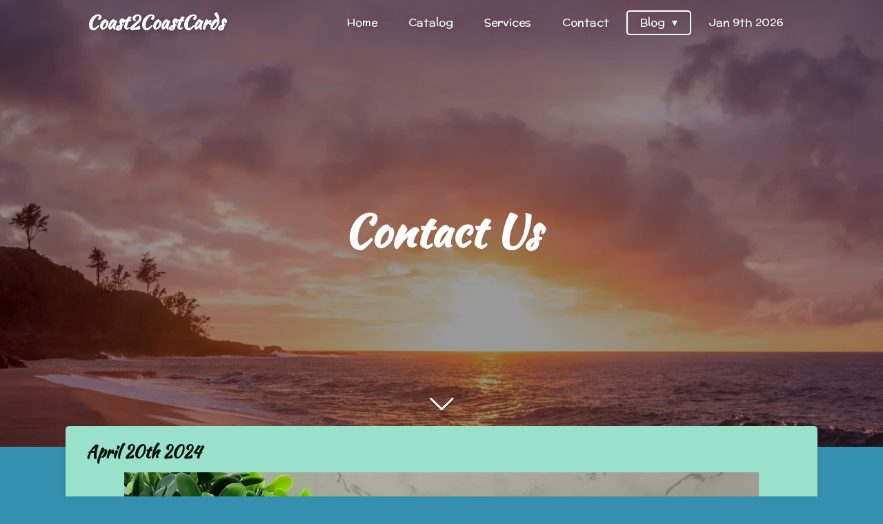

--- FILE ---
content_type: text/html; charset=UTF-8
request_url: https://www.coast2coastcards.net/blog/april-20th-2024
body_size: 10378
content:
<!DOCTYPE html>
<html lang="en-GB">
    <head>
        <meta http-equiv="Content-Type" content="text/html; charset=utf-8">
        <meta name="viewport" content="width=device-width, initial-scale=1.0, maximum-scale=5.0">
        <meta http-equiv="X-UA-Compatible" content="IE=edge">
        <link rel="canonical" href="https://www.coast2coastcards.net/blog/april-20th-2024">
        <link rel="sitemap" type="application/xml" href="https://www.coast2coastcards.net/sitemap.xml">
        <meta property="og:title" content="April 20th 2024 / Blog | Coast2CoastCards">
        <meta property="og:url" content="https://www.coast2coastcards.net/blog/april-20th-2024">
        <base href="https://www.coast2coastcards.net/">
        <meta name="description" property="og:description" content="">
                <script nonce="fcc829481497f893eee90cb3a23d6e77">
            
            window.JOUWWEB = window.JOUWWEB || {};
            window.JOUWWEB.application = window.JOUWWEB.application || {};
            window.JOUWWEB.application = {"backends":[{"domain":"jouwweb.nl","freeDomain":"jouwweb.site"},{"domain":"webador.com","freeDomain":"webadorsite.com"},{"domain":"webador.de","freeDomain":"webadorsite.com"},{"domain":"webador.fr","freeDomain":"webadorsite.com"},{"domain":"webador.es","freeDomain":"webadorsite.com"},{"domain":"webador.it","freeDomain":"webadorsite.com"},{"domain":"jouwweb.be","freeDomain":"jouwweb.site"},{"domain":"webador.ie","freeDomain":"webadorsite.com"},{"domain":"webador.co.uk","freeDomain":"webadorsite.com"},{"domain":"webador.at","freeDomain":"webadorsite.com"},{"domain":"webador.be","freeDomain":"webadorsite.com"},{"domain":"webador.ch","freeDomain":"webadorsite.com"},{"domain":"webador.ch","freeDomain":"webadorsite.com"},{"domain":"webador.mx","freeDomain":"webadorsite.com"},{"domain":"webador.com","freeDomain":"webadorsite.com"},{"domain":"webador.dk","freeDomain":"webadorsite.com"},{"domain":"webador.se","freeDomain":"webadorsite.com"},{"domain":"webador.no","freeDomain":"webadorsite.com"},{"domain":"webador.fi","freeDomain":"webadorsite.com"},{"domain":"webador.ca","freeDomain":"webadorsite.com"},{"domain":"webador.ca","freeDomain":"webadorsite.com"},{"domain":"webador.pl","freeDomain":"webadorsite.com"},{"domain":"webador.com.au","freeDomain":"webadorsite.com"},{"domain":"webador.nz","freeDomain":"webadorsite.com"}],"editorLocale":"en-US","editorTimezone":"America\/New_York","editorLanguage":"en","analytics4TrackingId":"G-E6PZPGE4QM","analyticsDimensions":[],"backendDomain":"www.webador.com","backendShortDomain":"webador.com","backendKey":"webador-com","freeWebsiteDomain":"webadorsite.com","noSsl":false,"build":{"reference":"fec0291"},"linkHostnames":["www.jouwweb.nl","www.webador.com","www.webador.de","www.webador.fr","www.webador.es","www.webador.it","www.jouwweb.be","www.webador.ie","www.webador.co.uk","www.webador.at","www.webador.be","www.webador.ch","fr.webador.ch","www.webador.mx","es.webador.com","www.webador.dk","www.webador.se","www.webador.no","www.webador.fi","www.webador.ca","fr.webador.ca","www.webador.pl","www.webador.com.au","www.webador.nz"],"assetsUrl":"https:\/\/assets.jwwb.nl","loginUrl":"https:\/\/www.webador.com\/login","publishUrl":"https:\/\/www.webador.com\/v2\/website\/4472830\/publish-proxy","adminUserOrIp":false,"pricing":{"plans":{"lite":{"amount":"800","currency":"USD"},"pro":{"amount":"1400","currency":"USD"},"business":{"amount":"2800","currency":"USD"}},"yearlyDiscount":{"price":{"amount":"0","currency":"USD"},"ratio":0,"percent":"0%","discountPrice":{"amount":"0","currency":"USD"},"termPricePerMonth":{"amount":"0","currency":"USD"},"termPricePerYear":{"amount":"0","currency":"USD"}}},"hcUrl":{"add-product-variants":"https:\/\/help.webador.com\/hc\/en-us\/articles\/29426751649809","basic-vs-advanced-shipping":"https:\/\/help.webador.com\/hc\/en-us\/articles\/29426731685777","html-in-head":"https:\/\/help.webador.com\/hc\/en-us\/articles\/29426689990033","link-domain-name":"https:\/\/help.webador.com\/hc\/en-us\/articles\/29426688803345","optimize-for-mobile":"https:\/\/help.webador.com\/hc\/en-us\/articles\/29426707033617","seo":"https:\/\/help.webador.com\/hc\/en-us\/categories\/29387178511377","transfer-domain-name":"https:\/\/help.webador.com\/hc\/en-us\/articles\/29426715688209","website-not-secure":"https:\/\/help.webador.com\/hc\/en-us\/articles\/29426706659729"}};
            window.JOUWWEB.brand = {"type":"webador","name":"Webador","domain":"Webador.com","supportEmail":"support@webador.com"};
                    
                window.JOUWWEB = window.JOUWWEB || {};
                window.JOUWWEB.websiteRendering = {"locale":"en-GB","timezone":"America\/New_York","routes":{"api\/upload\/product-field":"\/_api\/upload\/product-field","checkout\/cart":"\/cart","payment":"\/complete-order\/:publicOrderId","payment\/forward":"\/complete-order\/:publicOrderId\/forward","public-order":"\/order\/:publicOrderId","checkout\/authorize":"\/cart\/authorize\/:gateway","wishlist":"\/wishlist"}};
                                                    window.JOUWWEB.website = {"id":4472830,"locale":"en-GB","enabled":true,"title":"Coast2CoastCards","hasTitle":true,"roleOfLoggedInUser":null,"ownerLocale":"en-US","plan":"pro","freeWebsiteDomain":"webadorsite.com","backendKey":"webador-com","currency":"USD","defaultLocale":"en-GB","url":"https:\/\/www.coast2coastcards.net\/","homepageSegmentId":18509303,"category":"website","isOffline":false,"isPublished":true,"locales":["en-GB"],"allowed":{"ads":false,"credits":true,"externalLinks":true,"slideshow":true,"customDefaultSlideshow":true,"hostedAlbums":true,"moderators":true,"mailboxQuota":1,"statisticsVisitors":true,"statisticsDetailed":true,"statisticsMonths":1,"favicon":true,"password":true,"freeDomains":1,"freeMailAccounts":1,"canUseLanguages":false,"fileUpload":true,"legacyFontSize":false,"webshop":true,"products":10,"imageText":false,"search":true,"audioUpload":true,"videoUpload":0,"allowDangerousForms":false,"allowHtmlCode":true,"mobileBar":true,"sidebar":false,"poll":false,"allowCustomForms":true,"allowBusinessListing":true,"allowCustomAnalytics":true,"allowAccountingLink":true,"digitalProducts":false,"sitemapElement":false},"mobileBar":{"enabled":false,"theme":"accent","email":{"active":true},"location":{"active":true},"phone":{"active":true},"whatsapp":{"active":false},"social":{"active":false,"network":"facebook"}},"webshop":{"enabled":false,"currency":"USD","taxEnabled":false,"taxInclusive":false,"vatDisclaimerVisible":false,"orderNotice":null,"orderConfirmation":null,"freeShipping":false,"freeShippingAmount":"0.00","shippingDisclaimerVisible":false,"pickupAllowed":false,"couponAllowed":false,"detailsPageAvailable":true,"socialMediaVisible":false,"termsPage":null,"termsPageUrl":null,"extraTerms":null,"pricingVisible":true,"orderButtonVisible":true,"shippingAdvanced":false,"shippingAdvancedBackEnd":false,"soldOutVisible":true,"backInStockNotificationEnabled":true,"canAddProducts":true,"nextOrderNumber":1,"allowedServicePoints":[],"sendcloudConfigured":false,"sendcloudFallbackPublicKey":"a3d50033a59b4a598f1d7ce7e72aafdf","taxExemptionAllowed":false,"invoiceComment":null,"emptyCartVisible":true,"minimumOrderPrice":null,"productNumbersEnabled":false,"wishlistEnabled":true,"hideTaxOnCart":true},"isTreatedAsWebshop":false};                            window.JOUWWEB.cart = {"products":[],"coupon":null,"shippingCountryCode":null,"shippingChoice":null,"breakdown":[]};                            window.JOUWWEB.scripts = ["website-rendering\/slideshow"];                        window.parent.JOUWWEB.colorPalette = window.JOUWWEB.colorPalette;
        </script>
                <title>April 20th 2024 / Blog | Coast2CoastCards</title>
                                                                            <meta property="og:image" content="https&#x3A;&#x2F;&#x2F;primary.jwwb.nl&#x2F;public&#x2F;u&#x2F;k&#x2F;r&#x2F;temp-tpqpxenacomdjoqtdorc&#x2F;mother-s-day-8-high.jpg&#x3F;enable-io&#x3D;true&amp;enable&#x3D;upscale&amp;fit&#x3D;bounds&amp;width&#x3D;1200">
                    <meta property="og:image" content="https&#x3A;&#x2F;&#x2F;primary.jwwb.nl&#x2F;public&#x2F;u&#x2F;k&#x2F;r&#x2F;temp-tpqpxenacomdjoqtdorc&#x2F;mother-s-day-1-high.jpg&#x3F;enable-io&#x3D;true&amp;enable&#x3D;upscale&amp;fit&#x3D;bounds&amp;width&#x3D;1200">
                    <meta property="og:image" content="https&#x3A;&#x2F;&#x2F;primary.jwwb.nl&#x2F;public&#x2F;u&#x2F;k&#x2F;r&#x2F;temp-tpqpxenacomdjoqtdorc&#x2F;mother-s-day-2-high.jpg&#x3F;enable-io&#x3D;true&amp;enable&#x3D;upscale&amp;fit&#x3D;bounds&amp;width&#x3D;1200">
                    <meta property="og:image" content="https&#x3A;&#x2F;&#x2F;primary.jwwb.nl&#x2F;public&#x2F;u&#x2F;k&#x2F;r&#x2F;temp-tpqpxenacomdjoqtdorc&#x2F;mother-s-day-3-high.jpg&#x3F;enable-io&#x3D;true&amp;enable&#x3D;upscale&amp;fit&#x3D;bounds&amp;width&#x3D;1200">
                    <meta property="og:image" content="https&#x3A;&#x2F;&#x2F;primary.jwwb.nl&#x2F;public&#x2F;u&#x2F;k&#x2F;r&#x2F;temp-tpqpxenacomdjoqtdorc&#x2F;mother-s-day-4-high.jpg&#x3F;enable-io&#x3D;true&amp;enable&#x3D;upscale&amp;fit&#x3D;bounds&amp;width&#x3D;1200">
                    <meta property="og:image" content="https&#x3A;&#x2F;&#x2F;primary.jwwb.nl&#x2F;public&#x2F;u&#x2F;k&#x2F;r&#x2F;temp-tpqpxenacomdjoqtdorc&#x2F;mother-s-day-5-high.jpg&#x3F;enable-io&#x3D;true&amp;enable&#x3D;upscale&amp;fit&#x3D;bounds&amp;width&#x3D;1200">
                    <meta property="og:image" content="https&#x3A;&#x2F;&#x2F;primary.jwwb.nl&#x2F;public&#x2F;u&#x2F;k&#x2F;r&#x2F;temp-tpqpxenacomdjoqtdorc&#x2F;mother-s-day-6-high.jpg&#x3F;enable-io&#x3D;true&amp;enable&#x3D;upscale&amp;fit&#x3D;bounds&amp;width&#x3D;1200">
                    <meta property="og:image" content="https&#x3A;&#x2F;&#x2F;primary.jwwb.nl&#x2F;public&#x2F;u&#x2F;k&#x2F;r&#x2F;temp-tpqpxenacomdjoqtdorc&#x2F;mother-s-day-8-high-k4yyp9.jpg&#x3F;enable-io&#x3D;true&amp;enable&#x3D;upscale&amp;fit&#x3D;bounds&amp;width&#x3D;1200">
                                    <meta name="twitter:card" content="summary_large_image">
                        <meta property="twitter:image" content="https&#x3A;&#x2F;&#x2F;primary.jwwb.nl&#x2F;public&#x2F;u&#x2F;k&#x2F;r&#x2F;temp-tpqpxenacomdjoqtdorc&#x2F;mother-s-day-8-high.jpg&#x3F;enable-io&#x3D;true&amp;enable&#x3D;upscale&amp;fit&#x3D;bounds&amp;width&#x3D;1200">
                                                    <script src="https://plausible.io/js/script.manual.js" nonce="fcc829481497f893eee90cb3a23d6e77" data-turbo-track="reload" defer data-domain="shard5.jouwweb.nl"></script>
<link rel="stylesheet" type="text/css" href="https://gfonts.jwwb.nl/css?display=fallback&amp;family=McLaren%3A400%2C700%2C400italic%2C700italic%7CKaushan+Script%3A400%2C700%2C400italic%2C700italic" nonce="fcc829481497f893eee90cb3a23d6e77" data-turbo-track="dynamic">
<script src="https://assets.jwwb.nl/assets/build/website-rendering/en-GB.js?bust=fe80546e0ac60ffdf7e0" nonce="fcc829481497f893eee90cb3a23d6e77" data-turbo-track="reload" defer></script>
<script src="https://assets.jwwb.nl/assets/website-rendering/runtime.e9aaeab0c631cbd69aaa.js?bust=0df1501923f96b249330" nonce="fcc829481497f893eee90cb3a23d6e77" data-turbo-track="reload" defer></script>
<script src="https://assets.jwwb.nl/assets/website-rendering/103.3d75ec3708e54af67f50.js?bust=cb0aa3c978e146edbd0d" nonce="fcc829481497f893eee90cb3a23d6e77" data-turbo-track="reload" defer></script>
<script src="https://assets.jwwb.nl/assets/website-rendering/main.f656389ec507dc20f0cb.js?bust=d20d7cd648ba41ec2448" nonce="fcc829481497f893eee90cb3a23d6e77" data-turbo-track="reload" defer></script>
<link rel="preload" href="https://assets.jwwb.nl/assets/website-rendering/styles.e258e1c0caffe3e22b8c.css?bust=00dff845dced716b5f3e" as="style">
<link rel="preload" href="https://assets.jwwb.nl/assets/website-rendering/fonts/icons-website-rendering/font/website-rendering.woff2?bust=bd2797014f9452dadc8e" as="font" crossorigin>
<link rel="preconnect" href="https://gfonts.jwwb.nl">
<link rel="stylesheet" type="text/css" href="https://assets.jwwb.nl/assets/website-rendering/styles.e258e1c0caffe3e22b8c.css?bust=00dff845dced716b5f3e" nonce="fcc829481497f893eee90cb3a23d6e77" data-turbo-track="dynamic">
<link rel="preconnect" href="https://assets.jwwb.nl">
<link rel="stylesheet" type="text/css" href="https://primary.jwwb.nl/public/u/k/r/temp-tpqpxenacomdjoqtdorc/style.css?bust=1768566272" nonce="fcc829481497f893eee90cb3a23d6e77" data-turbo-track="dynamic">    </head>
    <body
        id="top"
        class="jw-is-slideshow jw-header-is-text jw-is-segment-page jw-is-frontend jw-is-no-sidebar jw-is-no-messagebar jw-is-no-touch-device jw-is-no-mobile"
                                    data-jouwweb-page="20550101"
                                                data-jouwweb-segment-id="20550101"
                                                data-jouwweb-segment-type="page"
                                                data-template-threshold="960"
                                                data-template-name="boats-banner&#x7C;explorer"
                            itemscope
        itemtype="https://schema.org/WebPage"
    >
                                    <meta itemprop="url" content="https://www.coast2coastcards.net/blog/april-20th-2024">
        <a href="#main-content" class="jw-skip-link">
            Skip to main content        </a>
        <div class="jw-background"></div>
        <div class="jw-body">
            <div class="jw-mobile-menu jw-mobile-is-text js-mobile-menu">
            <span class="jw-mobile-menu__button jw-mobile-menu__button--dummy"></span>        <div class="jw-mobile-header jw-mobile-header--text">
        <a            class="jw-mobile-header-content"
                            href="/"
                        >
                                        <div class="jw-mobile-text">
                    Coast2CoastCards                </div>
                    </a>
    </div>

    
            <button
            type="button"
            class="jw-mobile-menu__button jw-mobile-toggle"
            aria-label="Toggle menu"
        >
            <span class="jw-icon-burger"></span>
        </button>
    </div>
            <header class="header-wrap">
    <div class="container js-topbar-content-container">
        <div class="header">
            <div class="jw-header-logo">
        <div
    class="jw-header jw-header-title-container jw-header-text jw-header-text-toggle"
    data-stylable="false"
>
    <a        id="jw-header-title"
        class="jw-header-title"
                    href="/"
            >
        Coast2CoastCards    </a>
</div>
</div>
        </div>
        <nav class="menu jw-menu-copy">
            <ul
    id="jw-menu"
    class="jw-menu jw-menu-horizontal"
            >
            <li
    class="jw-menu-item"
>
        <a        class="jw-menu-link"
        href="/"                                            data-page-link-id="18509303"
                            >
                <span class="">
            Home        </span>
            </a>
                </li>
            <li
    class="jw-menu-item"
>
        <a        class="jw-menu-link"
        href="/catalog"                                            data-page-link-id="32452250"
                            >
                <span class="">
            Catalog        </span>
            </a>
                </li>
            <li
    class="jw-menu-item"
>
        <a        class="jw-menu-link"
        href="/services"                                            data-page-link-id="18509304"
                            >
                <span class="">
            Services        </span>
            </a>
                </li>
            <li
    class="jw-menu-item"
>
        <a        class="jw-menu-link"
        href="/contact"                                            data-page-link-id="18509305"
                            >
                <span class="">
            Contact        </span>
            </a>
                </li>
            <li
    class="jw-menu-item jw-menu-has-submenu jw-menu-is-active"
>
        <a        class="jw-menu-link js-active-menu-item"
        href="/blog"                                            data-page-link-id="18907158"
                            >
                <span class="">
            Blog        </span>
                    <span class="jw-arrow jw-arrow-toplevel"></span>
            </a>
                    <ul
            class="jw-submenu"
                    >
                            <li
    class="jw-menu-item"
>
        <a        class="jw-menu-link"
        href="/blog/jan-9th-2026"                                            data-page-link-id="32830574"
                            >
                <span class="">
            Jan 9th 2026        </span>
            </a>
                </li>
                            <li
    class="jw-menu-item"
>
        <a        class="jw-menu-link"
        href="/blog/dec-29th-2025"                                            data-page-link-id="32544756"
                            >
                <span class="">
            Dec 29th 2025        </span>
            </a>
                </li>
                            <li
    class="jw-menu-item"
>
        <a        class="jw-menu-link"
        href="/blog/dec-19th-2025"                                            data-page-link-id="32509348"
                            >
                <span class="">
            Dec 19th 2025        </span>
            </a>
                </li>
                            <li
    class="jw-menu-item"
>
        <a        class="jw-menu-link"
        href="/blog/dec-9th-2025"                                            data-page-link-id="32184979"
                            >
                <span class="">
            Dec 9th 2025        </span>
            </a>
                </li>
                            <li
    class="jw-menu-item"
>
        <a        class="jw-menu-link"
        href="/blog/nov-28th-2025"                                            data-page-link-id="32184414"
                            >
                <span class="">
            Nov 28th 2025        </span>
            </a>
                </li>
                            <li
    class="jw-menu-item"
>
        <a        class="jw-menu-link"
        href="/blog/may-5th-2025"                                            data-page-link-id="28128838"
                            >
                <span class="">
            May 5th 2025        </span>
            </a>
                </li>
                            <li
    class="jw-menu-item"
>
        <a        class="jw-menu-link"
        href="/blog/july-5th-2024"                                            data-page-link-id="22141060"
                            >
                <span class="">
            July 5th 2024        </span>
            </a>
                </li>
                            <li
    class="jw-menu-item"
>
        <a        class="jw-menu-link"
        href="/blog/june-6th-2024"                                            data-page-link-id="21588066"
                            >
                <span class="">
            June 6th, 2024        </span>
            </a>
                </li>
                            <li
    class="jw-menu-item"
>
        <a        class="jw-menu-link"
        href="/blog/may-28th-2024"                                            data-page-link-id="21394851"
                            >
                <span class="">
            May 28th 2024        </span>
            </a>
                </li>
                            <li
    class="jw-menu-item jw-menu-is-active"
>
        <a        class="jw-menu-link js-active-menu-item"
        href="/blog/april-20th-2024"                                            data-page-link-id="20550101"
                            >
                <span class="">
            April 20th 2024        </span>
            </a>
                </li>
                            <li
    class="jw-menu-item"
>
        <a        class="jw-menu-link"
        href="/blog/feb-26th-2024"                                            data-page-link-id="19375432"
                            >
                <span class="">
            Feb 26th 2024        </span>
            </a>
                </li>
                            <li
    class="jw-menu-item"
>
        <a        class="jw-menu-link"
        href="/blog/feb-20th-2024"                                            data-page-link-id="19237121"
                            >
                <span class="">
            Feb 20th 2024        </span>
            </a>
                </li>
                            <li
    class="jw-menu-item"
>
        <a        class="jw-menu-link"
        href="/blog/feb-8th-2024"                                            data-page-link-id="18945475"
                            >
                <span class="">
            Feb 8th 2024        </span>
            </a>
                </li>
                    </ul>
        </li>
            <li
    class="jw-menu-item"
>
        <a        class="jw-menu-link"
        href="/jan-9th-2026-1"                                            data-page-link-id="32830582"
                            >
                <span class="">
            Jan 9th 2026        </span>
            </a>
                </li>
    
    </ul>

    <script nonce="fcc829481497f893eee90cb3a23d6e77" id="jw-mobile-menu-template" type="text/template">
        <ul id="jw-menu" class="jw-menu jw-menu-horizontal">
                            <li
    class="jw-menu-item"
>
        <a        class="jw-menu-link"
        href="/"                                            data-page-link-id="18509303"
                            >
                <span class="">
            Home        </span>
            </a>
                </li>
                            <li
    class="jw-menu-item"
>
        <a        class="jw-menu-link"
        href="/catalog"                                            data-page-link-id="32452250"
                            >
                <span class="">
            Catalog        </span>
            </a>
                </li>
                            <li
    class="jw-menu-item"
>
        <a        class="jw-menu-link"
        href="/services"                                            data-page-link-id="18509304"
                            >
                <span class="">
            Services        </span>
            </a>
                </li>
                            <li
    class="jw-menu-item"
>
        <a        class="jw-menu-link"
        href="/contact"                                            data-page-link-id="18509305"
                            >
                <span class="">
            Contact        </span>
            </a>
                </li>
                            <li
    class="jw-menu-item jw-menu-has-submenu jw-menu-is-active"
>
        <a        class="jw-menu-link js-active-menu-item"
        href="/blog"                                            data-page-link-id="18907158"
                            >
                <span class="">
            Blog        </span>
                    <span class="jw-arrow jw-arrow-toplevel"></span>
            </a>
                    <ul
            class="jw-submenu"
                    >
                            <li
    class="jw-menu-item"
>
        <a        class="jw-menu-link"
        href="/blog/jan-9th-2026"                                            data-page-link-id="32830574"
                            >
                <span class="">
            Jan 9th 2026        </span>
            </a>
                </li>
                            <li
    class="jw-menu-item"
>
        <a        class="jw-menu-link"
        href="/blog/dec-29th-2025"                                            data-page-link-id="32544756"
                            >
                <span class="">
            Dec 29th 2025        </span>
            </a>
                </li>
                            <li
    class="jw-menu-item"
>
        <a        class="jw-menu-link"
        href="/blog/dec-19th-2025"                                            data-page-link-id="32509348"
                            >
                <span class="">
            Dec 19th 2025        </span>
            </a>
                </li>
                            <li
    class="jw-menu-item"
>
        <a        class="jw-menu-link"
        href="/blog/dec-9th-2025"                                            data-page-link-id="32184979"
                            >
                <span class="">
            Dec 9th 2025        </span>
            </a>
                </li>
                            <li
    class="jw-menu-item"
>
        <a        class="jw-menu-link"
        href="/blog/nov-28th-2025"                                            data-page-link-id="32184414"
                            >
                <span class="">
            Nov 28th 2025        </span>
            </a>
                </li>
                            <li
    class="jw-menu-item"
>
        <a        class="jw-menu-link"
        href="/blog/may-5th-2025"                                            data-page-link-id="28128838"
                            >
                <span class="">
            May 5th 2025        </span>
            </a>
                </li>
                            <li
    class="jw-menu-item"
>
        <a        class="jw-menu-link"
        href="/blog/july-5th-2024"                                            data-page-link-id="22141060"
                            >
                <span class="">
            July 5th 2024        </span>
            </a>
                </li>
                            <li
    class="jw-menu-item"
>
        <a        class="jw-menu-link"
        href="/blog/june-6th-2024"                                            data-page-link-id="21588066"
                            >
                <span class="">
            June 6th, 2024        </span>
            </a>
                </li>
                            <li
    class="jw-menu-item"
>
        <a        class="jw-menu-link"
        href="/blog/may-28th-2024"                                            data-page-link-id="21394851"
                            >
                <span class="">
            May 28th 2024        </span>
            </a>
                </li>
                            <li
    class="jw-menu-item jw-menu-is-active"
>
        <a        class="jw-menu-link js-active-menu-item"
        href="/blog/april-20th-2024"                                            data-page-link-id="20550101"
                            >
                <span class="">
            April 20th 2024        </span>
            </a>
                </li>
                            <li
    class="jw-menu-item"
>
        <a        class="jw-menu-link"
        href="/blog/feb-26th-2024"                                            data-page-link-id="19375432"
                            >
                <span class="">
            Feb 26th 2024        </span>
            </a>
                </li>
                            <li
    class="jw-menu-item"
>
        <a        class="jw-menu-link"
        href="/blog/feb-20th-2024"                                            data-page-link-id="19237121"
                            >
                <span class="">
            Feb 20th 2024        </span>
            </a>
                </li>
                            <li
    class="jw-menu-item"
>
        <a        class="jw-menu-link"
        href="/blog/feb-8th-2024"                                            data-page-link-id="18945475"
                            >
                <span class="">
            Feb 8th 2024        </span>
            </a>
                </li>
                    </ul>
        </li>
                            <li
    class="jw-menu-item"
>
        <a        class="jw-menu-link"
        href="/jan-9th-2026-1"                                            data-page-link-id="32830582"
                            >
                <span class="">
            Jan 9th 2026        </span>
            </a>
                </li>
            
                    </ul>
    </script>
        </nav>
    </div>
</header>
<div
    id="jw-slideshow"
    class="jw-slideshow jw-slideshow-toggle jw-slideshow--height-ratio jw-slideshow--parallax jw-slideshow--parallax-effect banner-lg"
    data-pause="7000"
    data-autoplay="1"
    data-transition="horizontal"
    data-ratio="0.9"
>
                    <div class="bx-wrapper"><div class="bx-viewport">
        <ul>
                    <li class="jw-slideshow-slide">
    <div data-key="0" data-text="Contact Us" data-subtext="" data-buttontext="" data-buttontarget="_self" data-backdrop="1" data-layout="text" style="background-position: 50% 40%; background-image: url(&#039;https://primary.jwwb.nl/unsplash/uQDRDqpYJHI.jpg?enable-io=true&amp;fit=bounds&amp;width=1920&amp;height=1920&#039;);" data-background-position-x="0.5" data-background-position-y="0.4" class="jw-slideshow-slide-content jw-slideshow-slide-content--display-cover jw-slideshow-slide-content--backdrop jw-slideshow-slide-content--captions">                            <div class="jw-slideshow-slide-backdrop"></div>
                        <div class="bx-caption-wrapper jw-slideshow-slide-align-center">
            <div class="bx-caption">
                <div class="jw-slideshow-title">Contact Us</div>
                                            </div>
        </div>
    </div>
</li>

            </ul>
            </div></div>
        <div class="jw-slideshow__scroll-arrow">
        <i class="website-rendering-icon-down-open-big"></i>
    </div>
    <style>
                .jw-slideshow-slide-content {
            min-height: 90vh;
        }
        @media screen and (min-height: 1200px) {
            .jw-slideshow-slide-content {
                min-height: 1080px;
            }
        }
            </style>
</div>

<script nonce="fcc829481497f893eee90cb3a23d6e77">
    JOUWWEB.templateConfig = {
        header: {
            selector: '.header-wrap',
            mobileSelector: '.jw-mobile-menu',
            updatePusher: function (headerHeight, state) {
                // Header
                $('.header-wrap .header').css('min-height', state === 'mobile' ? headerHeight : 0);

                // Slideshow
                var $sliderStyle = $('#sliderStyle');

                if ($sliderStyle.length === 0) {
                    $sliderStyle = $('<style />')
                        .attr('id', 'sliderStyle')
                        .appendTo(document.body);
                }

                $sliderStyle.html('.jw-slideshow-slide-content { padding-top: ' + headerHeight + 'px; padding-bottom: ' + (headerHeight * (2/3)) + 'px; } .bx-controls-direction { margin-top: ' + (headerHeight * (1/6)) + 'px }');

                // make sure slider also gets correct height (because of the added padding)
                $('.jw-slideshow-slide[aria-hidden=false]').each(function (index) {
                    var $this = $(this);
                    headerHeight = $this.outerHeight() > headerHeight ? $this.outerHeight() : headerHeight;
                    $this.closest('.bx-viewport').css({
                        height: headerHeight + 'px',
                    });
                });

                // If a page has a message-bar, offset the mobile nav.
                const $messageBar = $('.message-bar');
                if ($messageBar.length > 0) {
                    $('.js-mobile-menu, .jw-menu-clone').css('top', $messageBar.outerHeight());
                }
            },
        },
        mainContentOffset: function () {
            return $('.jw-section-content').offset().top - 20;
        },

        mobileHeaderText: {
            maxFontSize: 28,
        },
    };
</script>
<div class="main-content">
    
<main id="main-content" class="block-content">
    <div data-section-name="content" class="jw-section jw-section-content jw-responsive">
        <div
    id="jw-element-310030728"
    data-jw-element-id="310030728"
        class="jw-tree-node jw-element jw-strip-root jw-tree-container jw-node-is-first-child jw-node-is-last-child"
>
    <div
    id="jw-element-363186207"
    data-jw-element-id="363186207"
        class="jw-tree-node jw-element jw-strip jw-tree-container jw-strip--default jw-strip--style-color jw-strip--color-default jw-strip--padding-both jw-node-is-first-child jw-strip--primary jw-node-is-last-child"
>
    <div class="jw-strip__content-container"><div class="jw-strip__content jw-responsive">
                    <div
    id="jw-element-310030779"
    data-jw-element-id="310030779"
        class="jw-tree-node jw-element jw-image-text jw-node-is-first-child"
>
    <div class="jw-element-imagetext-text">
            <h2 class="jw-heading-100">April 20th 2024</h2>    </div>
</div><div
    id="jw-element-310030846"
    data-jw-element-id="310030846"
        class="jw-tree-node jw-element jw-image"
>
    <div
    class="jw-intent jw-element-image jw-element-content jw-element-image-is-center jw-element-image--full-width-to-640"
            style="width: 920px;"
    >
            
        
                <picture
            class="jw-element-image__image-wrapper jw-image-is-square jw-intrinsic"
            style="padding-top: 86.8586%;"
        >
                                            <img class="jw-element-image__image jw-intrinsic__item" style="--jw-element-image--pan-x: 0.5; --jw-element-image--pan-y: 0.5;" alt="" src="https://primary.jwwb.nl/public/u/k/r/temp-tpqpxenacomdjoqtdorc/mother-s-day-8-standard.jpg" srcset="https://primary.jwwb.nl/public/u/k/r/temp-tpqpxenacomdjoqtdorc/mother-s-day-8-high.jpg?enable-io=true&amp;width=96 96w, https://primary.jwwb.nl/public/u/k/r/temp-tpqpxenacomdjoqtdorc/mother-s-day-8-high.jpg?enable-io=true&amp;width=147 147w, https://primary.jwwb.nl/public/u/k/r/temp-tpqpxenacomdjoqtdorc/mother-s-day-8-high.jpg?enable-io=true&amp;width=226 226w, https://primary.jwwb.nl/public/u/k/r/temp-tpqpxenacomdjoqtdorc/mother-s-day-8-high.jpg?enable-io=true&amp;width=347 347w, https://primary.jwwb.nl/public/u/k/r/temp-tpqpxenacomdjoqtdorc/mother-s-day-8-high.jpg?enable-io=true&amp;width=532 532w, https://primary.jwwb.nl/public/u/k/r/temp-tpqpxenacomdjoqtdorc/mother-s-day-8-high.jpg?enable-io=true&amp;width=816 816w, https://primary.jwwb.nl/public/u/k/r/temp-tpqpxenacomdjoqtdorc/mother-s-day-8-high.jpg?enable-io=true&amp;width=1252 1252w, https://primary.jwwb.nl/public/u/k/r/temp-tpqpxenacomdjoqtdorc/mother-s-day-8-high.jpg?enable-io=true&amp;width=1920 1920w" sizes="auto, min(100vw, 920px), 100vw" loading="lazy" width="799" height="694">                    </picture>

            </div>
</div><div
    id="jw-element-310032075"
    data-jw-element-id="310032075"
        class="jw-tree-node jw-element jw-image-text"
>
    <div class="jw-element-imagetext-text">
            <p style="text-align: center;">Hello, and welcome to my blog!! I'm sorry I haven't posted for a while, but I had surgery and just now feel up to it. Today, I made a Mother's Day Card for my mother-in-law, using Spellbinders, Brutus Monroe, Altenew, and Lawn Fawn products. I saw this die set and had to have it; I love hummingbirds and lilies! I'm going to guide you step-by-step how I created it.</p>    </div>
</div><div
    id="jw-element-310033555"
    data-jw-element-id="310033555"
        class="jw-tree-node jw-element jw-image"
>
    <div
    class="jw-intent jw-element-image jw-element-content jw-element-image-is-center jw-element-image--full-width-to-640"
            style="width: 1019px;"
    >
            
        
                <picture
            class="jw-element-image__image-wrapper jw-image-is-square jw-intrinsic"
            style="padding-top: 78.5%;"
        >
                                            <img class="jw-element-image__image jw-intrinsic__item" style="--jw-element-image--pan-x: 0.5; --jw-element-image--pan-y: 0.5;" alt="" src="https://primary.jwwb.nl/public/u/k/r/temp-tpqpxenacomdjoqtdorc/mother-s-day-1-standard.jpg" srcset="https://primary.jwwb.nl/public/u/k/r/temp-tpqpxenacomdjoqtdorc/mother-s-day-1-high.jpg?enable-io=true&amp;width=96 96w, https://primary.jwwb.nl/public/u/k/r/temp-tpqpxenacomdjoqtdorc/mother-s-day-1-high.jpg?enable-io=true&amp;width=147 147w, https://primary.jwwb.nl/public/u/k/r/temp-tpqpxenacomdjoqtdorc/mother-s-day-1-high.jpg?enable-io=true&amp;width=226 226w, https://primary.jwwb.nl/public/u/k/r/temp-tpqpxenacomdjoqtdorc/mother-s-day-1-high.jpg?enable-io=true&amp;width=347 347w, https://primary.jwwb.nl/public/u/k/r/temp-tpqpxenacomdjoqtdorc/mother-s-day-1-high.jpg?enable-io=true&amp;width=532 532w, https://primary.jwwb.nl/public/u/k/r/temp-tpqpxenacomdjoqtdorc/mother-s-day-1-high.jpg?enable-io=true&amp;width=816 816w, https://primary.jwwb.nl/public/u/k/r/temp-tpqpxenacomdjoqtdorc/mother-s-day-1-high.jpg?enable-io=true&amp;width=1252 1252w, https://primary.jwwb.nl/public/u/k/r/temp-tpqpxenacomdjoqtdorc/mother-s-day-1-high.jpg?enable-io=true&amp;width=1920 1920w" sizes="auto, min(100vw, 1019px), 100vw" loading="lazy" width="800" height="628">                    </picture>

            </div>
</div><div
    id="jw-element-310033652"
    data-jw-element-id="310033652"
        class="jw-tree-node jw-element jw-image-text"
>
    <div class="jw-element-imagetext-text">
            <p style="text-align: center;">I started out by cutting all elements of Spellbinder's Hummingbird and Lily die set out with Neenah Classic Crest Solar White 80 lb cardstock. I prefer to cut images from white, then ink them myself instead of cutting pieces out of colored cardstock. The process longer, but the die cuts are more 3-D when you ink them.</p>    </div>
</div><div
    id="jw-element-310034318"
    data-jw-element-id="310034318"
        class="jw-tree-node jw-element jw-image"
>
    <div
    class="jw-intent jw-element-image jw-element-content jw-element-image-is-center jw-element-image--full-width-to-640"
            style="width: 813px;"
    >
            
        
                <picture
            class="jw-element-image__image-wrapper jw-image-is-square jw-intrinsic"
            style="padding-top: 98.373%;"
        >
                                            <img class="jw-element-image__image jw-intrinsic__item" style="--jw-element-image--pan-x: 0.5; --jw-element-image--pan-y: 0.5;" alt="" src="https://primary.jwwb.nl/public/u/k/r/temp-tpqpxenacomdjoqtdorc/mother-s-day-2-standard.jpg" srcset="https://primary.jwwb.nl/public/u/k/r/temp-tpqpxenacomdjoqtdorc/mother-s-day-2-high.jpg?enable-io=true&amp;width=96 96w, https://primary.jwwb.nl/public/u/k/r/temp-tpqpxenacomdjoqtdorc/mother-s-day-2-high.jpg?enable-io=true&amp;width=147 147w, https://primary.jwwb.nl/public/u/k/r/temp-tpqpxenacomdjoqtdorc/mother-s-day-2-high.jpg?enable-io=true&amp;width=226 226w, https://primary.jwwb.nl/public/u/k/r/temp-tpqpxenacomdjoqtdorc/mother-s-day-2-high.jpg?enable-io=true&amp;width=347 347w, https://primary.jwwb.nl/public/u/k/r/temp-tpqpxenacomdjoqtdorc/mother-s-day-2-high.jpg?enable-io=true&amp;width=532 532w, https://primary.jwwb.nl/public/u/k/r/temp-tpqpxenacomdjoqtdorc/mother-s-day-2-high.jpg?enable-io=true&amp;width=816 816w, https://primary.jwwb.nl/public/u/k/r/temp-tpqpxenacomdjoqtdorc/mother-s-day-2-high.jpg?enable-io=true&amp;width=1252 1252w, https://primary.jwwb.nl/public/u/k/r/temp-tpqpxenacomdjoqtdorc/mother-s-day-2-high.jpg?enable-io=true&amp;width=1920 1920w" sizes="auto, min(100vw, 813px), 100vw" loading="lazy" width="799" height="786">                    </picture>

            </div>
</div><div
    id="jw-element-310034496"
    data-jw-element-id="310034496"
        class="jw-tree-node jw-element jw-image-text"
>
    <div class="jw-element-imagetext-text">
            <p style="text-align: center;">I started with the lilies. I turned them into Stargazer Lilies because they are my favorite. Starting with the lightest color firs, I used Altenew Crisp Dye Inks in Coral Berry, Ruby Red, Sweet Leaf, and Just Green. Pro tip: leave a little white on your die cut for a highlight. This makes the finished flower look more realistic and adds depth.</p>    </div>
</div><div
    id="jw-element-310035946"
    data-jw-element-id="310035946"
        class="jw-tree-node jw-element jw-image"
>
    <div
    class="jw-intent jw-element-image jw-element-content jw-element-image-is-center jw-element-image--full-width-to-640"
            style="width: 600px;"
    >
            
        
                <picture
            class="jw-element-image__image-wrapper jw-image-is-square jw-intrinsic"
            style="padding-top: 133.25%;"
        >
                                            <img class="jw-element-image__image jw-intrinsic__item" style="--jw-element-image--pan-x: 0.5; --jw-element-image--pan-y: 0.5;" alt="" src="https://primary.jwwb.nl/public/u/k/r/temp-tpqpxenacomdjoqtdorc/mother-s-day-3-standard.jpg" srcset="https://primary.jwwb.nl/public/u/k/r/temp-tpqpxenacomdjoqtdorc/mother-s-day-3-high.jpg?enable-io=true&amp;width=96 96w, https://primary.jwwb.nl/public/u/k/r/temp-tpqpxenacomdjoqtdorc/mother-s-day-3-high.jpg?enable-io=true&amp;width=147 147w, https://primary.jwwb.nl/public/u/k/r/temp-tpqpxenacomdjoqtdorc/mother-s-day-3-high.jpg?enable-io=true&amp;width=226 226w, https://primary.jwwb.nl/public/u/k/r/temp-tpqpxenacomdjoqtdorc/mother-s-day-3-high.jpg?enable-io=true&amp;width=347 347w, https://primary.jwwb.nl/public/u/k/r/temp-tpqpxenacomdjoqtdorc/mother-s-day-3-high.jpg?enable-io=true&amp;width=532 532w, https://primary.jwwb.nl/public/u/k/r/temp-tpqpxenacomdjoqtdorc/mother-s-day-3-high.jpg?enable-io=true&amp;width=816 816w, https://primary.jwwb.nl/public/u/k/r/temp-tpqpxenacomdjoqtdorc/mother-s-day-3-high.jpg?enable-io=true&amp;width=1252 1252w, https://primary.jwwb.nl/public/u/k/r/temp-tpqpxenacomdjoqtdorc/mother-s-day-3-high.jpg?enable-io=true&amp;width=1920 1920w" sizes="auto, min(100vw, 600px), 100vw" loading="lazy" width="800" height="1066">                    </picture>

            </div>
</div><div
    id="jw-element-310036202"
    data-jw-element-id="310036202"
        class="jw-tree-node jw-element jw-image-text"
>
    <div class="jw-element-imagetext-text">
            <p style="text-align: center;">This is the finished bloom. I used Gina K Connect Glue. I love all realistic outcome!</p>    </div>
</div><div
    id="jw-element-310036575"
    data-jw-element-id="310036575"
        class="jw-tree-node jw-element jw-image"
>
    <div
    class="jw-intent jw-element-image jw-element-content jw-element-image-is-center jw-element-image--full-width-to-640"
            style="width: 896px;"
    >
            
        
                <picture
            class="jw-element-image__image-wrapper jw-image-is-square jw-intrinsic"
            style="padding-top: 89.25%;"
        >
                                            <img class="jw-element-image__image jw-intrinsic__item" style="--jw-element-image--pan-x: 0.5; --jw-element-image--pan-y: 0.5;" alt="" src="https://primary.jwwb.nl/public/u/k/r/temp-tpqpxenacomdjoqtdorc/mother-s-day-4-standard.jpg" srcset="https://primary.jwwb.nl/public/u/k/r/temp-tpqpxenacomdjoqtdorc/mother-s-day-4-high.jpg?enable-io=true&amp;width=96 96w, https://primary.jwwb.nl/public/u/k/r/temp-tpqpxenacomdjoqtdorc/mother-s-day-4-high.jpg?enable-io=true&amp;width=147 147w, https://primary.jwwb.nl/public/u/k/r/temp-tpqpxenacomdjoqtdorc/mother-s-day-4-high.jpg?enable-io=true&amp;width=226 226w, https://primary.jwwb.nl/public/u/k/r/temp-tpqpxenacomdjoqtdorc/mother-s-day-4-high.jpg?enable-io=true&amp;width=347 347w, https://primary.jwwb.nl/public/u/k/r/temp-tpqpxenacomdjoqtdorc/mother-s-day-4-high.jpg?enable-io=true&amp;width=532 532w, https://primary.jwwb.nl/public/u/k/r/temp-tpqpxenacomdjoqtdorc/mother-s-day-4-high.jpg?enable-io=true&amp;width=816 816w, https://primary.jwwb.nl/public/u/k/r/temp-tpqpxenacomdjoqtdorc/mother-s-day-4-high.jpg?enable-io=true&amp;width=1252 1252w, https://primary.jwwb.nl/public/u/k/r/temp-tpqpxenacomdjoqtdorc/mother-s-day-4-high.jpg?enable-io=true&amp;width=1920 1920w" sizes="auto, min(100vw, 896px), 100vw" loading="lazy" width="800" height="714">                    </picture>

            </div>
</div><div
    id="jw-element-310036830"
    data-jw-element-id="310036830"
        class="jw-tree-node jw-element jw-image-text"
>
    <div class="jw-element-imagetext-text">
            <p style="text-align: center;">I repeated the same process with the bird dies, using Neenah cardstock.</p>    </div>
</div><div
    id="jw-element-310037193"
    data-jw-element-id="310037193"
        class="jw-tree-node jw-element jw-image"
>
    <div
    class="jw-intent jw-element-image jw-element-content jw-element-image-is-center"
            style="width: 100%;"
    >
            
        
                <picture
            class="jw-element-image__image-wrapper jw-image-is-square jw-intrinsic"
            style="padding-top: 77.4718%;"
        >
                                            <img class="jw-element-image__image jw-intrinsic__item" style="--jw-element-image--pan-x: 0.5; --jw-element-image--pan-y: 0.5;" alt="" src="https://primary.jwwb.nl/public/u/k/r/temp-tpqpxenacomdjoqtdorc/mother-s-day-5-standard.jpg" srcset="https://primary.jwwb.nl/public/u/k/r/temp-tpqpxenacomdjoqtdorc/mother-s-day-5-high.jpg?enable-io=true&amp;width=96 96w, https://primary.jwwb.nl/public/u/k/r/temp-tpqpxenacomdjoqtdorc/mother-s-day-5-high.jpg?enable-io=true&amp;width=147 147w, https://primary.jwwb.nl/public/u/k/r/temp-tpqpxenacomdjoqtdorc/mother-s-day-5-high.jpg?enable-io=true&amp;width=226 226w, https://primary.jwwb.nl/public/u/k/r/temp-tpqpxenacomdjoqtdorc/mother-s-day-5-high.jpg?enable-io=true&amp;width=347 347w, https://primary.jwwb.nl/public/u/k/r/temp-tpqpxenacomdjoqtdorc/mother-s-day-5-high.jpg?enable-io=true&amp;width=532 532w, https://primary.jwwb.nl/public/u/k/r/temp-tpqpxenacomdjoqtdorc/mother-s-day-5-high.jpg?enable-io=true&amp;width=816 816w, https://primary.jwwb.nl/public/u/k/r/temp-tpqpxenacomdjoqtdorc/mother-s-day-5-high.jpg?enable-io=true&amp;width=1252 1252w, https://primary.jwwb.nl/public/u/k/r/temp-tpqpxenacomdjoqtdorc/mother-s-day-5-high.jpg?enable-io=true&amp;width=1920 1920w" sizes="auto, min(100vw, 1200px), 100vw" loading="lazy" width="799" height="619">                    </picture>

            </div>
</div><div
    id="jw-element-310037278"
    data-jw-element-id="310037278"
        class="jw-tree-node jw-element jw-image-text"
>
    <div class="jw-element-imagetext-text">
            <p style="text-align: center;">I looked at the picture of a hummingbird on Google to get the colors right. There are many types of hummingbirds. I thought these colors would go well with the lily. I again used Altenew inks in Firefly, Grass Field, Canyon Clay, Burnt Red, and Mangrove Root. I used a black ink from my stash for the beak. So the eye appeared black, I used a black glaze pen from Sakura.&nbsp;</p>    </div>
</div><div
    id="jw-element-310038591"
    data-jw-element-id="310038591"
        class="jw-tree-node jw-element jw-image"
>
    <div
    class="jw-intent jw-element-image jw-element-content jw-element-image-is-center jw-element-image--full-width-to-640"
            style="width: 600px;"
    >
            
        
                <picture
            class="jw-element-image__image-wrapper jw-image-is-square jw-intrinsic"
            style="padding-top: 133.25%;"
        >
                                            <img class="jw-element-image__image jw-intrinsic__item" style="--jw-element-image--pan-x: 0.5; --jw-element-image--pan-y: 0.5;" alt="" src="https://primary.jwwb.nl/public/u/k/r/temp-tpqpxenacomdjoqtdorc/mother-s-day-6-standard.jpg" srcset="https://primary.jwwb.nl/public/u/k/r/temp-tpqpxenacomdjoqtdorc/mother-s-day-6-high.jpg?enable-io=true&amp;width=96 96w, https://primary.jwwb.nl/public/u/k/r/temp-tpqpxenacomdjoqtdorc/mother-s-day-6-high.jpg?enable-io=true&amp;width=147 147w, https://primary.jwwb.nl/public/u/k/r/temp-tpqpxenacomdjoqtdorc/mother-s-day-6-high.jpg?enable-io=true&amp;width=226 226w, https://primary.jwwb.nl/public/u/k/r/temp-tpqpxenacomdjoqtdorc/mother-s-day-6-high.jpg?enable-io=true&amp;width=347 347w, https://primary.jwwb.nl/public/u/k/r/temp-tpqpxenacomdjoqtdorc/mother-s-day-6-high.jpg?enable-io=true&amp;width=532 532w, https://primary.jwwb.nl/public/u/k/r/temp-tpqpxenacomdjoqtdorc/mother-s-day-6-high.jpg?enable-io=true&amp;width=816 816w, https://primary.jwwb.nl/public/u/k/r/temp-tpqpxenacomdjoqtdorc/mother-s-day-6-high.jpg?enable-io=true&amp;width=1252 1252w, https://primary.jwwb.nl/public/u/k/r/temp-tpqpxenacomdjoqtdorc/mother-s-day-6-high.jpg?enable-io=true&amp;width=1920 1920w" sizes="auto, min(100vw, 600px), 100vw" loading="lazy" width="800" height="1066">                    </picture>

            </div>
</div><div
    id="jw-element-310038842"
    data-jw-element-id="310038842"
        class="jw-tree-node jw-element jw-image-text"
>
    <div class="jw-element-imagetext-text">
            <p style="text-align: center;">Finished bird. Spellbinders included two layers for each wing. I think this adds a lot of depth to the die cut. I added a small dot of Sakura White Gel Pen onto the black eye to make the bird seem more realistic.</p>    </div>
</div><div
    id="jw-element-310039673"
    data-jw-element-id="310039673"
        class="jw-tree-node jw-element jw-image"
>
    <div
    class="jw-intent jw-element-image jw-element-content jw-element-image-is-center jw-element-image--full-width-to-640"
            style="width: 920px;"
    >
            
        
                <picture
            class="jw-element-image__image-wrapper jw-image-is-square jw-intrinsic"
            style="padding-top: 86.8586%;"
        >
                                            <img class="jw-element-image__image jw-intrinsic__item" style="--jw-element-image--pan-x: 0.5; --jw-element-image--pan-y: 0.5;" alt="" src="https://primary.jwwb.nl/public/u/k/r/temp-tpqpxenacomdjoqtdorc/mother-s-day-8-standard-zc671p.jpg" srcset="https://primary.jwwb.nl/public/u/k/r/temp-tpqpxenacomdjoqtdorc/mother-s-day-8-high-k4yyp9.jpg?enable-io=true&amp;width=96 96w, https://primary.jwwb.nl/public/u/k/r/temp-tpqpxenacomdjoqtdorc/mother-s-day-8-high-k4yyp9.jpg?enable-io=true&amp;width=147 147w, https://primary.jwwb.nl/public/u/k/r/temp-tpqpxenacomdjoqtdorc/mother-s-day-8-high-k4yyp9.jpg?enable-io=true&amp;width=226 226w, https://primary.jwwb.nl/public/u/k/r/temp-tpqpxenacomdjoqtdorc/mother-s-day-8-high-k4yyp9.jpg?enable-io=true&amp;width=347 347w, https://primary.jwwb.nl/public/u/k/r/temp-tpqpxenacomdjoqtdorc/mother-s-day-8-high-k4yyp9.jpg?enable-io=true&amp;width=532 532w, https://primary.jwwb.nl/public/u/k/r/temp-tpqpxenacomdjoqtdorc/mother-s-day-8-high-k4yyp9.jpg?enable-io=true&amp;width=816 816w, https://primary.jwwb.nl/public/u/k/r/temp-tpqpxenacomdjoqtdorc/mother-s-day-8-high-k4yyp9.jpg?enable-io=true&amp;width=1252 1252w, https://primary.jwwb.nl/public/u/k/r/temp-tpqpxenacomdjoqtdorc/mother-s-day-8-high-k4yyp9.jpg?enable-io=true&amp;width=1920 1920w" sizes="auto, min(100vw, 920px), 100vw" loading="lazy" width="799" height="694">                    </picture>

            </div>
</div><div
    id="jw-element-310039762"
    data-jw-element-id="310039762"
        class="jw-tree-node jw-element jw-image-text jw-node-is-last-child"
>
    <div class="jw-element-imagetext-text">
            <p style="text-align: center;">Completed card. I cut a trellis piece of white cardstock using Brutus Monroe's background die of their Garden Trellis die set. I adhered the flower to the card panel with Connect Glue. For the hummingbird, I used glue and foam squares. I stamped the sentiment onto a piece of while cardstock, using Lawn Fawn's Celebration Scripty Sayings and Brutus Monroe's embossing ink. Then, I used Brutus Monroe's Gilded Embossing powder before heat embossing.&nbsp; I fussy cut the top of the sentiment, then adhered to the bottom of the card with foam squares.</p>    </div>
</div></div></div></div></div>            </div>
</main>
    </div>
<footer class="block-footer">
    <div
        data-section-name="footer"
        class="jw-section jw-section-footer jw-responsive"
    >
                <div class="jw-strip jw-strip--default jw-strip--style-color jw-strip--primary jw-strip--color-default jw-strip--padding-both"><div class="jw-strip__content-container"><div class="jw-strip__content jw-responsive">            <div
    id="jw-element-277102824"
    data-jw-element-id="277102824"
        class="jw-tree-node jw-element jw-simple-root jw-tree-container jw-tree-container--empty jw-node-is-first-child jw-node-is-last-child"
>
    </div>                            <div class="jw-credits clear">
                    <div class="jw-credits-owner">
                        <div id="jw-footer-text">
                            <div class="jw-footer-text-content">
                                &copy; 2024 - 2026 Coast2CoastCards                            </div>
                        </div>
                    </div>
                    <div class="jw-credits-right">
                                                <div id="jw-credits-tool">
    <small>
        Powered by <a href="https://www.webador.com" rel="">Webador</a>    </small>
</div>
                    </div>
                </div>
                    </div></div></div>    </div>
</footer>
            
<div class="jw-bottom-bar__container">
    </div>
<div class="jw-bottom-bar__spacer">
    </div>

            <div id="jw-variable-loaded" style="display: none;"></div>
            <div id="jw-variable-values" style="display: none;">
                                    <span data-jw-variable-key="background-color" class="jw-variable-value-background-color"></span>
                                    <span data-jw-variable-key="background" class="jw-variable-value-background"></span>
                                    <span data-jw-variable-key="font-family" class="jw-variable-value-font-family"></span>
                                    <span data-jw-variable-key="paragraph-color" class="jw-variable-value-paragraph-color"></span>
                                    <span data-jw-variable-key="paragraph-link-color" class="jw-variable-value-paragraph-link-color"></span>
                                    <span data-jw-variable-key="paragraph-font-size" class="jw-variable-value-paragraph-font-size"></span>
                                    <span data-jw-variable-key="heading-color" class="jw-variable-value-heading-color"></span>
                                    <span data-jw-variable-key="heading-link-color" class="jw-variable-value-heading-link-color"></span>
                                    <span data-jw-variable-key="heading-font-size" class="jw-variable-value-heading-font-size"></span>
                                    <span data-jw-variable-key="heading-font-family" class="jw-variable-value-heading-font-family"></span>
                                    <span data-jw-variable-key="menu-text-color" class="jw-variable-value-menu-text-color"></span>
                                    <span data-jw-variable-key="menu-text-link-color" class="jw-variable-value-menu-text-link-color"></span>
                                    <span data-jw-variable-key="menu-text-font-size" class="jw-variable-value-menu-text-font-size"></span>
                                    <span data-jw-variable-key="menu-font-family" class="jw-variable-value-menu-font-family"></span>
                                    <span data-jw-variable-key="menu-capitalize" class="jw-variable-value-menu-capitalize"></span>
                                    <span data-jw-variable-key="footer-text-color" class="jw-variable-value-footer-text-color"></span>
                                    <span data-jw-variable-key="footer-text-link-color" class="jw-variable-value-footer-text-link-color"></span>
                                    <span data-jw-variable-key="footer-text-font-size" class="jw-variable-value-footer-text-font-size"></span>
                                    <span data-jw-variable-key="header-color" class="jw-variable-value-header-color"></span>
                                    <span data-jw-variable-key="content-color" class="jw-variable-value-content-color"></span>
                                    <span data-jw-variable-key="accent-color" class="jw-variable-value-accent-color"></span>
                                    <span data-jw-variable-key="footer-color" class="jw-variable-value-footer-color"></span>
                                    <span data-jw-variable-key="menu-text-over-banner-color" class="jw-variable-value-menu-text-over-banner-color"></span>
                            </div>
        </div>
                            <script nonce="fcc829481497f893eee90cb3a23d6e77" type="application/ld+json">[{"@context":"https:\/\/schema.org","@type":"Organization","url":"https:\/\/www.coast2coastcards.net\/","name":"Coast2CoastCards"}]</script>
                <script nonce="fcc829481497f893eee90cb3a23d6e77">window.JOUWWEB = window.JOUWWEB || {}; window.JOUWWEB.experiment = {"enrollments":{},"defaults":{"only-annual-discount-restart":"3months-50pct","ai-homepage-structures":"on","checkout-shopping-cart-design":"on","ai-page-wizard-ui":"on","payment-cycle-dropdown":"on","trustpilot-checkout":"widget","improved-homepage-structures":"on"}};</script>        <script nonce="fcc829481497f893eee90cb3a23d6e77">window.plausible = window.plausible || function() { (window.plausible.q = window.plausible.q || []).push(arguments) };plausible('pageview', { props: {website: 4472830 }});</script>                                </body>
</html>
